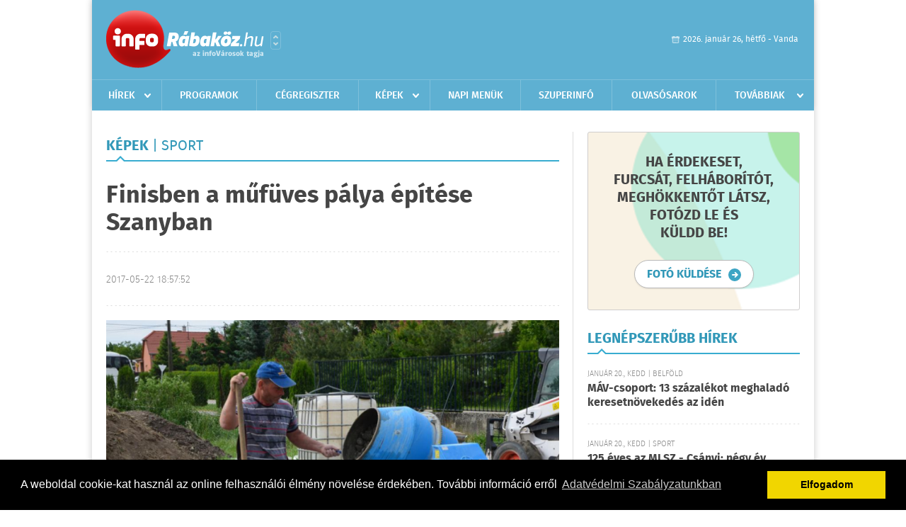

--- FILE ---
content_type: text/html; charset=UTF-8
request_url: https://inforabakoz.hu/kepek/lista/finisben-a-mufuves-palya-epitese-szanyban-2017-05-22
body_size: 5091
content:
<!DOCTYPE html>
<html>
<head>
    <title>Finisben a műfüves pálya építése Szanyban | infoR&#225;bak&#246;z</title>
    <meta charset="utf-8" />
    <meta name="Keywords" lang="HU" content="Szany" />
	<meta name="Description" lang="HU" content="Tekintsd meg az album képeit!" />
    <meta name="viewport" content="user-scalable=no">
	<meta name="format-detection" content="telephone=no">
	
    <link rel="stylesheet" href="/css/main.css?200318v1" />
		
	<meta property="og:title" content="Finisben a műfüves pálya építése Szanyban" />
	<meta property="og:image" content="http://inforabakoz.hu/external/uploaded_images/o_1bgohh5ct149k1ee41cvdvet1p9e7.jpg" />
	<meta property="og:url" content="http://inforabakoz.hu/kepek/lista/finisben-a-mufuves-palya-epitese-szanyban-2017-05-22"/>
	<meta property="og:description" content="Tekintsd meg az album képeit!" />
	
	<meta itemprop="name" content="Finisben a műfüves pálya építése Szanyban">
	<meta itemprop="description" content="Tekintsd meg az album képeit!">
	<meta itemprop="image" content="http://inforabakoz.hu/external/uploaded_images/o_1bgohh5ct149k1ee41cvdvet1p9e7.jpg">

    		<link rel="shortcut icon" href="/favicon.ico" type="image/x-icon" />
		<link rel="apple-touch-icon-precomposed" sizes="114x114" href="/apple-touch-icon-114x114-precomposed.png" />
		<link rel="apple-touch-icon-precomposed" sizes="72x72" href="/apple-touch-icon-72x72-precomposed.png" />
		<link rel="apple-touch-icon-precomposed" href="/apple-touch-icon-57x57-precomposed.png" />
		
	<script src="//ajax.googleapis.com/ajax/libs/jquery/1.11.0/jquery.min.js"></script>
		
	<script async src="https://pagead2.googlesyndication.com/pagead/js/adsbygoogle.js" data-ad-client="ca-pub-9972629110321651"></script>
	<script async src="https://pagead2.googlesyndication.com/pagead/js/adsbygoogle.js?client=ca-pub-9972629110321651" crossorigin="anonymous"></script>
</head>
<body>


<div id="position">
	<header id="mainHeader">
	<div class="top">
					<a href="/" class="logo"><img src="//inforabakoz.hu/images/logos/logo_rabakoz.png" alt="" /></a>
			<a href="//infovaros.hu/#infovaros_oldalak" class="city" target="_blank">Városlista</a>
				
		<div class="weather" style="display: none;">
			ma: -16 &deg;C
			<span>holnap: -16 &deg;C</span>
		</div>
		
		<div class="dayName" >
			2026. január 26, hétfő - Vanda					</div>
		<!--<a href="#" class="account">Fiókom</a>-->
	</div>
	
	<nav>
		<ul>
			<li class="ih">
	<a href="/hirek">Hírek</a>
	<ul class="ddmenu left">
		<li><a href="/hirek/lista/kategoria:helyi">Helyi</a></li>
		<li><a href="/hirek/lista/kategoria:belfold">Belföld</a></li>
		<li><a href="/hirek/lista/kategoria:kulfold">Külföld</a></li>
		<li><a href="/hirek/lista/kategoria:bulvar">Bulvár</a></li>
		<li><a href="/hirek/lista/kategoria:sport">Sport</a></li>
		<li><a href="/hirek/lista/kategoria:kek_hirek">Kék hírek</a></li>
		<li><a href="/hirek/lista/kategoria:eletmod">Életmód</a></li>
		<li><a href="/hirek/lista/kategoria:pr">PR</a></li>
	</ul>
</li>
<li><a href="/programok">Programok</a></li>
<li><a href="/cegregiszter">Cégregiszter</a></li>
<li class="ih">
	<a href="/kepek">Képek</a>
	<ul class="ddmenu center">
				<li><a href="https://inforabakoz.hu/kepek/kategoria:kozelet" >K&#246;z&#233;let</a></li>
				<li><a href="https://inforabakoz.hu/kepek/kategoria:kultura" >Kult&#250;ra</a></li>
				<li><a href="https://inforabakoz.hu/kepek/kategoria:sport" >Sport</a></li>
				<li><a href="https://inforabakoz.hu/kepek/kategoria:egyeb" >Egy&#233;b</a></li>
				<li><a href="https://inforabakoz.hu/kepek/kategoria:bulifotok" >Bulifot&#243;k</a></li>
			</ul>
</li>
<li><a href="/napi_menu">Napi menük</a></li>
<li><a href="https://www.inforabakoz.hu/olvasosarok" target="_blank">Szuperinfó</a></li>
		<li><a href="/olvasosarok">Olvasósarok</a></li>
	<li class="ih">
	<a href="#">Továbbiak</a>
	<ul class="ddmenu right">
		<li><a href="/ugyeletek">Ügyeletek</a></li>
<li><a href="/hazhozszallitas">Házhoz szállítás</a></li>
<li><a href="/apro">Apró</a></li>		<li><a href="/a_varosrol">A városról</a></li>
	<li><a href="/horoszkop">Horoszkóp</a></li>
	</ul>
</li>		</ul>
	</nav>
</header>

<link rel="stylesheet" href="/css/jquery.growl.css" />
<script src="/js/jquery.growl.js"></script>
<script>
    $(window).load(function(){
        $("body").on("mouseover",".ih",function(){
            $(this).find(".ddmenu").show();
        });

        $("body").on("mouseout",".ih",function(){
            $(this).find(".ddmenu").hide();
        });
		
		$("body").on("touchstart",".ih .ddmenu a",function(){
             document.location = $(this).attr('href');
        });
		
				
		    });
</script>	
	<div id="wrapper">
		<section id="main">
			<h1>Képek <span>| Sport</span></h1>
			<div class="read nopd">
				<h2 class="border">Finisben a műfüves pálya építése Szanyban</h2>
				<div class="info">
					<h6>2017-05-22 18:57:52</h6>
				</div>
				
				<div class="txt nobd">
										
										<a href="https://inforabakoz.hu/kepek/slideshow/permalink:finisben-a-mufuves-palya-epitese-szanyban-2017-05-22/oldal:1"><img src="/external/image_cache/3/8/1/381298f9bd16413c17249e610042f88b.jpg" alt="Finisben a műfüves pálya építése Szanyban" /></a>
				</div>
				
				<div class="images">
										<a href="https://inforabakoz.hu/kepek/slideshow/permalink:finisben-a-mufuves-palya-epitese-szanyban-2017-05-22/oldal:1" class="link"><img id="img0" src="/external/image_cache/6/d/1/6d166df525f920f47b96c49de042e8d8.jpg" alt="Finisben a műfüves pálya építése Szanyban" /></a>
					
										
										<a href="https://inforabakoz.hu/kepek/slideshow/permalink:finisben-a-mufuves-palya-epitese-szanyban-2017-05-22/oldal:1/start:1" class="link"><img id="img1" src="/external/image_cache/b/f/8/bf89f4607aa5349b794ea16234cbe9fe.jpg" alt="Finisben a műfüves pálya építése Szanyban" /></a>
					
										
										<a href="https://inforabakoz.hu/kepek/slideshow/permalink:finisben-a-mufuves-palya-epitese-szanyban-2017-05-22/oldal:1/start:2" class="link"><img id="img2" src="/external/image_cache/c/b/8/cb8fc43e52b33ad6de08fb2fc0e71c30.jpg" alt="Finisben a műfüves pálya építése Szanyban" /></a>
					
										
										<a href="https://inforabakoz.hu/kepek/slideshow/permalink:finisben-a-mufuves-palya-epitese-szanyban-2017-05-22/oldal:1/start:3" class="link"><img id="img3" src="/external/image_cache/8/f/4/8f4534e265e8fb880424d2c06cb3927e.jpg" alt="Finisben a műfüves pálya építése Szanyban" /></a>
					
										
										<a href="https://inforabakoz.hu/kepek/slideshow/permalink:finisben-a-mufuves-palya-epitese-szanyban-2017-05-22/oldal:1/start:4" class="link"><img id="img4" src="/external/image_cache/5/8/9/5890014f10f9758dd5f6fb5e783b5555.jpg" alt="Finisben a műfüves pálya építése Szanyban" /></a>
					
										
										<a href="https://inforabakoz.hu/kepek/slideshow/permalink:finisben-a-mufuves-palya-epitese-szanyban-2017-05-22/oldal:1/start:5" class="link"><img id="img5" src="/external/image_cache/4/7/2/472ff376733381f8eb79f065e9ca1603.jpg" alt="Finisben a műfüves pálya építése Szanyban" /></a>
					
										
										<a href="https://inforabakoz.hu/kepek/slideshow/permalink:finisben-a-mufuves-palya-epitese-szanyban-2017-05-22/oldal:1/start:6" class="link"><img id="img6" src="/external/image_cache/0/e/d/0ed6b193726cfab0fea668a2fb58ef54.jpg" alt="Finisben a műfüves pálya építése Szanyban" /></a>
					
										
										<a href="https://inforabakoz.hu/kepek/slideshow/permalink:finisben-a-mufuves-palya-epitese-szanyban-2017-05-22/oldal:1/start:7" class="link"><img id="img7" src="/external/image_cache/c/3/3/c33c8b6bd5633336d3e94bb83a6f2fbb.jpg" alt="Finisben a műfüves pálya építése Szanyban" /></a>
					
										
										<a href="https://inforabakoz.hu/kepek/slideshow/permalink:finisben-a-mufuves-palya-epitese-szanyban-2017-05-22/oldal:1/start:8" class="link"><img id="img8" src="/external/image_cache/5/5/e/55e1c93fc2b70afe85c5b32ef5af84d6.jpg" alt="Finisben a műfüves pálya építése Szanyban" /></a>
					
										
										<a href="https://inforabakoz.hu/kepek/slideshow/permalink:finisben-a-mufuves-palya-epitese-szanyban-2017-05-22/oldal:1/start:9" class="link"><img id="img9" src="/external/image_cache/b/a/f/bafca0b3abb16aa265c5b91414d86c06.jpg" alt="Finisben a műfüves pálya építése Szanyban" /></a>
					
										
										<a href="https://inforabakoz.hu/kepek/slideshow/permalink:finisben-a-mufuves-palya-epitese-szanyban-2017-05-22/oldal:1/start:10" class="link"><img id="img10" src="/external/image_cache/7/b/4/7b446eb55073a0fb8183f8e0b83d31c5.jpg" alt="Finisben a műfüves pálya építése Szanyban" /></a>
					
										
										<a href="https://inforabakoz.hu/kepek/slideshow/permalink:finisben-a-mufuves-palya-epitese-szanyban-2017-05-22/oldal:1/start:11" class="link"><img id="img11" src="/external/image_cache/4/5/1/4519fdb7b9bcdacd405b13ad4f1c48fe.jpg" alt="Finisben a műfüves pálya építése Szanyban" /></a>
					
										<div class="banner_468_120">
						<div>	
										<a href="/ct/hash:4fd5a0fcb8a3dafb72069d69e233bd7c" target="_blank"><img src="/external/uploaded_banners/91ec70466bd80d7e.jpg" width="468" height="120" alt="a saját - szuperinfó hird.felv 468x120" /></a>
						
	</div>
						<h6>Hirdetés</h6>
					</div>
										
										<a href="https://inforabakoz.hu/kepek/slideshow/permalink:finisben-a-mufuves-palya-epitese-szanyban-2017-05-22/oldal:1/start:12" class="link"><img id="img12" src="/external/image_cache/2/c/4/2c474b8eff5b85953383a3cc5f60c9c8.jpg" alt="Finisben a műfüves pálya építése Szanyban" /></a>
					
										
										<a href="https://inforabakoz.hu/kepek/slideshow/permalink:finisben-a-mufuves-palya-epitese-szanyban-2017-05-22/oldal:1/start:13" class="link"><img id="img13" src="/external/image_cache/5/7/3/57338a9f2ae293c6091c00a8806dd3c7.jpg" alt="Finisben a műfüves pálya építése Szanyban" /></a>
					
										
										<a href="https://inforabakoz.hu/kepek/slideshow/permalink:finisben-a-mufuves-palya-epitese-szanyban-2017-05-22/oldal:1/start:14" class="link"><img id="img14" src="/external/image_cache/d/a/1/da1d99f603cd810031a6ac51bee14f0a.jpg" alt="Finisben a műfüves pálya építése Szanyban" /></a>
					
										
										<a href="https://inforabakoz.hu/kepek/slideshow/permalink:finisben-a-mufuves-palya-epitese-szanyban-2017-05-22/oldal:1/start:15" class="link"><img id="img15" src="/external/image_cache/5/e/9/5e9efec5500f7a29e7d3f803e98e0a76.jpg" alt="Finisben a műfüves pálya építése Szanyban" /></a>
					
										
										<a href="https://inforabakoz.hu/kepek/slideshow/permalink:finisben-a-mufuves-palya-epitese-szanyban-2017-05-22/oldal:1/start:16" class="link"><img id="img16" src="/external/image_cache/b/1/1/b11ab5664caf03c74949d3d65558204e.jpg" alt="Finisben a műfüves pálya építése Szanyban" /></a>
					
										
										<a href="https://inforabakoz.hu/kepek/slideshow/permalink:finisben-a-mufuves-palya-epitese-szanyban-2017-05-22/oldal:1/start:17" class="link"><img id="img17" src="/external/image_cache/d/d/a/ddaf38e40c397655ea81a5a237913206.jpg" alt="Finisben a műfüves pálya építése Szanyban" /></a>
					
										
										<a href="https://inforabakoz.hu/kepek/slideshow/permalink:finisben-a-mufuves-palya-epitese-szanyban-2017-05-22/oldal:1/start:18" class="link"><img id="img18" src="/external/image_cache/7/6/d/76d57041c849f9320cdc19ae382df1d4.jpg" alt="Finisben a műfüves pálya építése Szanyban" /></a>
					
										
										<a href="https://inforabakoz.hu/kepek/slideshow/permalink:finisben-a-mufuves-palya-epitese-szanyban-2017-05-22/oldal:1/start:19" class="link"><img id="img19" src="/external/image_cache/9/f/6/9f66ba0adca23eb48b51356c352a2dcc.jpg" alt="Finisben a műfüves pálya építése Szanyban" /></a>
					
										
										<a href="https://inforabakoz.hu/kepek/slideshow/permalink:finisben-a-mufuves-palya-epitese-szanyban-2017-05-22/oldal:1/start:20" class="link"><img id="img20" src="/external/image_cache/f/6/5/f654a016fe014b41304727e07f48e95e.jpg" alt="Finisben a műfüves pálya építése Szanyban" /></a>
					
										
									</div>
				
				<div class="social">
										<a href="http://www.facebook.com/share.php?u=http%3A%2F%2Finforabakoz.hu%2Fkepek%2Flista%2Ffinisben-a-mufuves-palya-epitese-szanyban-2017-05-22&t=Finisben+a+m%C5%B1f%C3%BCves+p%C3%A1lya+%C3%A9p%C3%ADt%C3%A9se+Szanyban" target="_blank">Oszd meg barátaiddal</a>
				</div>

							</div>
			
							
			<div class="read nopd">
				<div class="buttonBack">
					<a href="/kepek">Vissza a listához</a>
				</div>
			</div>
		</section>
		
		<aside id="sidebar">
			<div class="promoPhoto">
	<h3>Ha érdekeset,<br />furcsát, felháborítót,<br />meghökkentőt látsz,<br />fotózd le és<br />küldd be!</h3>
	<div class="buttonMore2">
		<a href="mailto:info@inforabakoz.hu"><span>fotó küldése</span></a>
	</div>
</div>			<div class="box news">
	<h2>Legnépszerűbb hírek</h2>

		<div class="plain">
		<h6>Január 20., kedd | Belf&#246;ld</h6>
		<h3><a href="/hirek/olvas/mav-csoport-13-szazalekot-meghalado-keresetnovekedes-az-iden-2026-01-20-071216">MÁV-csoport: 13 százalékot meghaladó keresetnövekedés az idén</a></h3>
	</div>
		<div class="plain">
		<h6>Január 20., kedd | Sport</h6>
		<h3><a href="/hirek/olvas/125-eves-az-mlsz-csanyi-negy-ev-mulva-ott-leszunk-a-vb-n-2026-01-20-071430">125 éves az MLSZ - Csányi: négy év múlva ott leszünk a vb-n</a></h3>
	</div>
		<div class="plain">
		<h6>Január 20., kedd | Belf&#246;ld</h6>
		<h3><a href="/hirek/olvas/nak-magosz-online-peticio-indult-az-elelmiszer-biztonsag-es-magyar-gazdak-vedelmeben-2026-01-20-070706">NAK-Magosz: online petíció indult az élelmiszer-biztonság és magyar gazdák védelmében</a></h3>
	</div>
		<div class="plain">
		<h6>Január 20., kedd | &#201;letm&#243;d</h6>
		<h3><a href="/hirek/olvas/megnyitjak-a-veszpremi-erseki-palota-konyvtarszobajat-a-magyar-kultura-napja-alkalmabol-2026-01-20-071339">Megnyitják a veszprémi érseki palota könyvtárszobáját a magyar kultúra napja alkalmából</a></h3>
	</div>
		
	<div class="buttonMore">
		<a href="/hirek">További hírek</a>
	</div>
</div>						<div class="banner_300_250">
				<div>	
										<a href="/ct/hash:fa14ace7b3ae2d7e7ee6f1bc3129fbec" target="_blank"><img src="/external/uploaded_banners/51b66643d6eafbe4.jpg" width="300" height="300" alt="a saját - suzuki20230424-300x300" /></a>
						
	</div>
				<h6>Hirdetés</h6>
			</div>
			<div class="box programs">
	<h2>Helyi programok</h2>
	
		<div class="normal">
		<a href="/programok/olvas/macko-talalkozo-11-55"><img src="/external/image_cache/6/c/0/6c0a8e9df01a0ccc3f893e8114e53ac5.jpg" alt="Mackó-találkozó " /></a>
		<h3><a href="/programok/olvas/macko-talalkozo-11-55">Mackó-találkozó </a></h3>
		<div class="date">Jan. 23 . <span>Pén</span> 16:00 - Feb, 04 <span>Szer</span> 12:00</div>
		<h6>Rábaközi Művelődési Központ</h6>
	</div>
		<div class="normal">
		<a href="/programok/olvas/farsangi-kezmuves-foglalkozas-10-05"><img src="/external/image_cache/b/b/e/bbe784591c1e8919d89ec1421283cc56.jpg" alt="Farsangi kézműves foglalkozás" /></a>
		<h3><a href="/programok/olvas/farsangi-kezmuves-foglalkozas-10-05">Farsangi kézműves foglalkozás</a></h3>
		<div class="date">Jan. 27 . <span>Ked</span> 16:00-18:00</div>
		<h6>Művelődési Ház</h6>
	</div>
		<div class="normal">
		<a href="/programok/olvas/barsi-neptancgala-11-34"><img src="/external/image_cache/8/2/a/82ae6f3ed2a2d2c2d4c73a7235becc15.jpg" alt="Barsi Néptáncgála" /></a>
		<h3><a href="/programok/olvas/barsi-neptancgala-11-34">Barsi Néptáncgála</a></h3>
		<div class="date">Jan. 30 . <span>Pén</span></div>
		<h6>Rábaközi Művelődési Központ</h6>
	</div>
		
	<div class="buttonMore">
		<a href="/programok">További programok</a>
	</div>
</div>			<div class="banner_300_250">
				<div>	
										<a href="/ct/hash:4f6efc6c35919c6eae28fdcf790fc974" ><img src="/external/uploaded_banners/91ec69848aa13c42.jpg" width="300" height="300" alt="a Szuperinfó online posta -300x300" /></a>
						
	</div>
				<h6>Hirdetés</h6>
			</div>
		</aside>
	</div>

	<footer id="mainFooter">
	<div class="links">
		<div class="col">
			<ul>
				<li><a href="/hirek">Hírek</a></li>				<li><a href="/programok">Programok</a></li>				<li><a href="/cegregiszter">Cégregiszter</a></li>				<li><a href="/kepek">Képek</a></li>				<li><a href="/apro">Apró</a></li>								<li><a href="/ugyeletek">Ügyeletek</a></li>				<li><a href="/horoszkop">Horoszkóp</a></li>			</ul>
		</div>
		
		<div class="col">
			<ul>
												<li><a href="/a_varosrol">A városról</a></li>				<li><a href="/hazhozszallitas">Házhoz szállítás</a></li>				<li><a href="/napi_menu">Napi menü</a></li>			</ul>
		</div>
		
		<div class="col">
			<ul>
				<li><a href="/mediaajanlo">Médiaajánló</a></li>
				<li><a href="/adatvedelem">Adatvédelem</a></li>
				<li><a href="/impresszum">Impresszum</a></li>
				<li><a href="/rolunk">Rólunk</a></li>
				<li><a href="/aszf">ÁSZF</a></li>
				<li><a href="/cookie_szabalyzat">Cookie szabályzat</a></li>
			</ul>
		</div>
		
		<div class="col">
			<div class="social">
				<a href="http://www.facebook.com/inforabakoz" target="_blank">Kövess minket a facebook-on</a>
			</div>
			
			<div class="logo">
									<img src="//inforabakoz.hu/images/logos/logo_footer_rabakoz.gif" alt="" />
					<p>Tudj meg többet városodról! Hírek, programok, képek, napi menü, cégek…. és minden, ami R&#225;bak&#246;z</p>
							</div>
		</div>
	</div>
	
	<div class="copyright">
				Copyright InfoVárosok.
				
		Minden jog fenntartva. | Web design &amp; arculat by <a href="http://www.voov.hu">Voov</a>
	</div>
</footer>


<link rel="stylesheet" type="text/css" href="//cdnjs.cloudflare.com/ajax/libs/cookieconsent2/3.0.3/cookieconsent.min.css" />
<script src="//cdnjs.cloudflare.com/ajax/libs/cookieconsent2/3.0.3/cookieconsent.min.js"></script>
<script>
	window.addEventListener("load", function(){
	window.cookieconsent.initialise({
	  "palette": {
		"popup": {
		  "background": "#000"
		},
		"button": {
		  "background": "#f1d600"
		}
	  },
	  "type": "info",
	  "content": {
		"message": "A weboldal cookie-kat használ az online felhasználói élmény növelése érdekében. További információ erről",
		"dismiss": "Elfogadom",
		"link": "Adatvédelmi Szabályzatunkban",
		"href": "/adatvedelem"
	  }
	})});
</script>

	<!-- Google tag (gtag.js) -->
	<script async src="https://www.googletagmanager.com/gtag/js?id=G-EYYF3CFR83"></script>
	<script>
	  window.dataLayer = window.dataLayer || [];
	  function gtag(){dataLayer.push(arguments);}
	  gtag('js', new Date());
	  gtag('config', 'G-EYYF3CFR83');
	</script>
</div>


</body>
</html>

--- FILE ---
content_type: text/html; charset=utf-8
request_url: https://www.google.com/recaptcha/api2/aframe
body_size: 267
content:
<!DOCTYPE HTML><html><head><meta http-equiv="content-type" content="text/html; charset=UTF-8"></head><body><script nonce="6EwFw6p8dsPHz6z8I_6-nA">/** Anti-fraud and anti-abuse applications only. See google.com/recaptcha */ try{var clients={'sodar':'https://pagead2.googlesyndication.com/pagead/sodar?'};window.addEventListener("message",function(a){try{if(a.source===window.parent){var b=JSON.parse(a.data);var c=clients[b['id']];if(c){var d=document.createElement('img');d.src=c+b['params']+'&rc='+(localStorage.getItem("rc::a")?sessionStorage.getItem("rc::b"):"");window.document.body.appendChild(d);sessionStorage.setItem("rc::e",parseInt(sessionStorage.getItem("rc::e")||0)+1);localStorage.setItem("rc::h",'1769419101398');}}}catch(b){}});window.parent.postMessage("_grecaptcha_ready", "*");}catch(b){}</script></body></html>